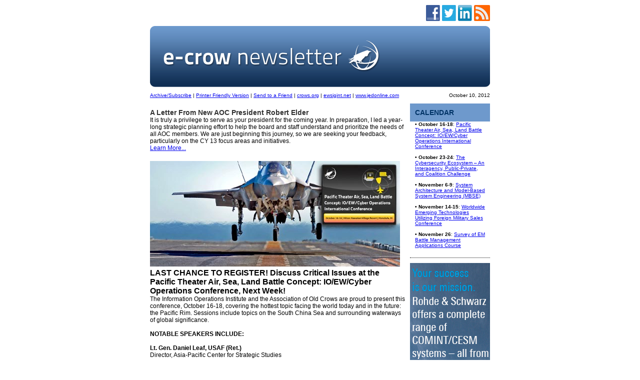

--- FILE ---
content_type: text/html
request_url: https://www.ecrow.org/newsletter-v6.asp?issueID=26518
body_size: 11447
content:

<!DOCTYPE html PUBLIC "-//W3C//DTD XHTML 1.0 Transitional//EN" "http://www.w3.org/TR/xhtml1/DTD/xhtml1-transitional.dtd">
<html xmlns="http://www.w3.org/1999/xhtml">
<head>
<meta http-equiv="Content-Type" content="text/html; charset=utf-8" />
<title>eCrow</title>
<style>#footer a{color:#FFFF00;}</style>
</head>

<body style="font-family:Arial, Helvetica, sans-serif; font-size:12px;">

<div style="text-align:center; margin-bottom:10px;"></div>
<table width="680" border="0" align="center" cellpadding="0" cellspacing="0" style="font-family:Arial, Helvetica, sans-serif; font-size:12px;">
  <tr>
    <td align="right"><div style="margin-bottom:10px;">
      <a href="http://www.facebook.com/pages/The-Association-of-Old-Crows/108812005833804"><img src="http://www.ecrow.org/images/facebook64.png" alt="Facebook" width="32" height="32" border="0" /></a><a href="http://twitter.com/aocrows"><img src="http://www.ecrow.org/images/twitter64.png" alt="Twitter" width="32" height="32" border="0" /></a><a href="http://www.linkedin.com/groups?gid=47520&amp;trk=myg_ugrp_ovr"><img src="http://www.ecrow.org/images/Linkedin64.png" alt="LinkIn" width="32" height="32" border="0" /></a><a href="http://www.ecrow.org/rss2.asp"><img src="http://www.ecrow.org/images/rss64.png" alt="RSS" width="32" height="32" border="0" /></a>
</div></td>
  </tr>
  <tr>
    <td><img src="http://www.ecrow.org/images/header@2x.png" alt="e-Crow" width="680" height="122" /></td>
  </tr>
  <tr>
    <td><table width="100%" border="0" cellspacing="0" cellpadding="0" style="font-family:Arial, Helvetica, sans-serif; font-size:10px;">
      <tr>
        <td valign="top">&nbsp;</td>
        <td align="right" valign="top">&nbsp;</td>
      </tr>
      <tr>
        <td valign="top"><a href="http://www.ecrow.org/newsletterArchive.asp">Archive/Subscribe</a>  |  <a href="http://www.ecrow.org/printerFriendly-v6.asp?issueID=26518">Printer Friendly Version</a>  |  <a href="mailto:?subject=AOC eCrow Newsletter&amp;body=http%3A%2F%2Fwww%2Eecrow%2Eorg%2Fnewsletter%2Dv6%2Easp%3FissueID%3D26518">Send to a Friend</a>  |    <a href="http://crows.org">crows.org</a>  |  <a href="http://www.ewsigint.net/">ewsigint.net</a>  |  <a href="http://www.jedonline.com/">www.jedonline.com</a></td>
        <td align="right" valign="top">October 10, 2012
</td>
      </tr>
      <tr>
        <td valign="top">&nbsp;</td>
        <td align="right" valign="top">&nbsp;</td>
      </tr>
    </table></td>
  </tr>
  <tr>
    <td><table width="680" border="0" cellspacing="0" cellpadding="0" style="font-family:Arial, Helvetica, sans-serif; font-size:12px;">
      <tr>
        <td width="510" valign="top"><div style="position:relative; clear:both; margin:10px 0px 10px 0px; padding:0px 0px 0px 0px; border-top:0px none #FFFFFF; border-right:0px none #FFFFFF; border-bottom:0px none #FFFFFF; border-left:0px none #FFFFFF; ">
<div style="position:relative; clear:both; font-size:14px; font-weight:bold; color:#999999; background-color:#FFFFFF; text-transform:uppercase; margin:0px 0px 0px 0px; padding:0px 0px 0px 0px; border-top:0px none #FFFFFF; border-right:0px none #FFFFFF; border-bottom:0px none #FFFFFF; border-left:0px none #FFFFFF; "></div>
<div style="##ARTICLECONTAINERSTYLE##">
<table cellpadding="0" cellspacing="0" border="0" style="font-family:Arial, Helvetica, sans-serif; font-size:12px; clear:both; margin-bottom:5px;" width="510">
<tr>
<td><a name="aid193015"></a>
<div align="center"><a href="https://www.ecrow.org/articles/index-v7.asp?aid=193015&issueID=26518"></a></div>
<div style="position:relative; clear:both; font-size:14px; font-weight:bold; color:#333333; background-color:#FFFFFF; text-transform:none; margin:0px 0px 0px 0px; padding:0px 0px 0px 0px; border-top:0px none #FFFFFF; border-right:0px none #FFFFFF; border-bottom:0px none #FFFFFF; border-left:0px none #FFFFFF; "><a href="https://www.ecrow.org/articles/index-v7.asp?aid=193015&issueID=26518" style="color:#333333; text-decoration:none;">A Letter From New AOC President Robert Elder</a> </div></td></tr>
<tr><td>
<div style="position:relative;  font-size:px; font-weight:; color:#; background-color:#; text-transform:; margin:px px px px; padding:px px px px; border-top:px  #; border-right:px  #; border-bottom:px  #; border-left:px  #; ">It is truly a privilege to serve as your president for the coming year. In preparation, I led a year-long strategic planning effort to help the board and staff understand and prioritize the needs of all AOC members. We are just beginning this journey, so we are seeking your feedback, particularly on the CY 13 focus areas and initiatives. 
<br /><a href="https://www.ecrow.org/articles/index-v7.asp?aid=193015&issueID=26518">Learn More...</a></div>
<div style="clear:both;">&nbsp;</div>
</td></tr>
</table>
</div><div style="##ARTICLECONTAINERSTYLE##">
<table cellpadding="0" cellspacing="0" border="0" style="font-family:Arial, Helvetica, sans-serif; font-size:12px; clear:both; margin-bottom:5px;" width="510">
<tr>
<td><a name="aid192918"></a>
<div align="center"><a href="https://www.ecrow.org/articles/index-v7.asp?aid=192918&issueID=26518"></a></div>
<div style="position:relative; clear:both; font-size:14px; font-weight:bold; color:#333333; background-color:#FFFFFF; text-transform:none; margin:0px 0px 0px 0px; padding:0px 0px 0px 0px; border-top:0px none #FFFFFF; border-right:0px none #FFFFFF; border-bottom:0px none #FFFFFF; border-left:0px none #FFFFFF; "><a href="https://www.ecrow.org/articles/index-v7.asp?aid=192918&issueID=26518" style="color:#333333; text-decoration:none;"></a> </div></td></tr>
<tr><td>
<div style="position:relative;  font-size:px; font-weight:; color:#; background-color:#; text-transform:; margin:px px px px; padding:px px px px; border-top:px  #; border-right:px  #; border-bottom:px  #; border-left:px  #; ">



































<div><img border="0px" align="middle" style="margin-bottom: 4px;" alt="" src="http://www.ecrow.org/assets/pacom_thumb.jpg" /></div><span style="font-weight: bold; font-size: 12pt;">LAST CHANCE TO REGISTER! Discuss Critical Issues at the Pacific Theater Air, Sea, Land Battle Concept: IO/EW/Cyber Operations Conference, Next Week!</span><br />





































The Information Operations Institute and the Association of Old Crows are proud to present this conference, October 16-18, covering the hottest topic facing the world today and in the future: the Pacific Rim. Sessions include topics on the South China Sea and surrounding waterways of global significance. <br />























<br />























<span style="font-weight: bold;">NOTABLE SPEAKERS INCLUDE:</span><br />
























<span style="font-size: 12pt;"><span style="font-size: 10pt;"><span style="font-weight: bold; font-size: 10pt;"></span></span><span style="font-weight: bold;"></span></span><br />























<span style="font-weight: bold;"></span><span style="font-weight: bold;">Lt. Gen. Daniel Leaf, USAF (Ret.)</span><br />













Director, Asia-Pacific Center for Strategic Studies <br />





<br />





<span style="font-weight: bold;">Lt. Gen. Terry G. Robling, USMC (Invited)</span><br />





Commander, U.S. Marine Corps Forces Pacific <br />





<br />





<span style="font-weight: bold;">Lt. Gen. Robert Elder Jr., USAF (Ret.) </span><br />





Research Professor, George Mason University, AOC President-Elect<br />





<br />





<span style="font-weight: bold;">Mr. Robert Giesler</span><br />





Special Advisor, Asymmetric Operations, Johns Hopkins University Applied Physics Laboratory <br />













<br />













<a href="http://www.crows.org/images/PACOM%20Agenda%209.19.pdf" target="_blank"><span style="font-weight: bold;">Click here to see the current agenda</span><br />
	
	
	
	
	
	
	
	
	
	
	
	
	
	
	
	
	
	
	
	
	
	
	
	</a>
<br />













This international conference brings experts from the U.S., Japan, Korea and other countries to discuss the issues affecting this area, new concepts of operations (air, sea, land battle concept), with a concentration on programming and budget areas. The South China Sea is an area of primary concern for many nations and it is critical that all nations come together to build viable joint concepts and ensure the programming funding is in place to bring the concepts to fruition. <br />





































<a href="http://www.crows.org/details/185-pacific-theater-hawaii.html" target="_blank">Register Now</a><br />















<br />
















<hr />
















 
</div>
<div style="clear:both;">&nbsp;</div>
</td></tr>
</table>
</div><div style="##ARTICLECONTAINERSTYLE##">
<table cellpadding="0" cellspacing="0" border="0" style="font-family:Arial, Helvetica, sans-serif; font-size:12px; clear:both; margin-bottom:5px;" width="510">
<tr>
<td><a name="aid192919"></a>
<div align="center"><a href="https://www.ecrow.org/articles/index-v7.asp?aid=192919&issueID=26518"></a></div>
<div style="position:relative; clear:both; font-size:14px; font-weight:bold; color:#333333; background-color:#FFFFFF; text-transform:none; margin:0px 0px 0px 0px; padding:0px 0px 0px 0px; border-top:0px none #FFFFFF; border-right:0px none #FFFFFF; border-bottom:0px none #FFFFFF; border-left:0px none #FFFFFF; "><a href="https://www.ecrow.org/articles/index-v7.asp?aid=192919&issueID=26518" style="color:#333333; text-decoration:none;"></a> </div></td></tr>
<tr><td>
<div style="position:relative;  font-size:px; font-weight:; color:#; background-color:#; text-transform:; margin:px px px px; padding:px px px px; border-top:px  #; border-right:px  #; border-bottom:px  #; border-left:px  #; "><span style="font-size: 12pt; font-weight: bold;"><img border="0px" align="middle" src="http://www.ecrow.org/assets/cybersecuritybanner.jpg" alt="" style="margin-bottom: 4px;" /><br />
	
	
	
	
	
	
	APPLICATION DEADLINE FRIDAY: The Cyber Security Ecosystem – An Interagency, Public-Private, and Coalition Challenge</span><br />






Dealing with the sophisticated threats facing our networks requires a seamless interaction between domains and public-private sectors and among Coalition Partners. This conference will examine in a classified environment the current state of those seams and the challenges ahead. <br />

<br />

This jointly supported conference between the Association of Old 
Crows Information Operations Institute (AOC IOI), Northrop Grumman and 
other U.S. Defense Industry Partners will include representatives from <span style="font-weight: bold;">U.S. Cyber Command, Department of Homeland Security </span>and the<span style="font-weight: bold;"> FBI </span>in an <span style="font-weight: bold;">interactive tabletop exercise</span>. Principal participants will act as 
players in this exercise, built from PACOM discussions held the week prior around 
A2AD and Air Sea Battle Concept development and the impact to coalition 
operations and cyber national security<br />

&nbsp;<br />


<span style="font-weight: bold;">You must apply to attend this event. Applications are due Friday, October 12, so don't delay!</span><br />






<a target="_blank" href="http://www.crows.org/details/210-cybersecurity-ecosystem.html">Learn How to Attend</a><br />






<br />






<hr />






 
</div>
<div style="clear:both;">&nbsp;</div>
</td></tr>
</table>
</div><div style="##ARTICLECONTAINERSTYLE##">
<table cellpadding="0" cellspacing="0" border="0" style="font-family:Arial, Helvetica, sans-serif; font-size:12px; clear:both; margin-bottom:5px;" width="510">
<tr>
<td><a name="aid192920"></a>
<div align="center"><a href="https://www.ecrow.org/articles/index-v7.asp?aid=192920&issueID=26518"></a></div>
<div style="position:relative; clear:both; font-size:14px; font-weight:bold; color:#333333; background-color:#FFFFFF; text-transform:none; margin:0px 0px 0px 0px; padding:0px 0px 0px 0px; border-top:0px none #FFFFFF; border-right:0px none #FFFFFF; border-bottom:0px none #FFFFFF; border-left:0px none #FFFFFF; "><a href="https://www.ecrow.org/articles/index-v7.asp?aid=192920&issueID=26518" style="color:#333333; text-decoration:none;"></a> </div></td></tr>
<tr><td>
<div style="position:relative;  font-size:px; font-weight:; color:#; background-color:#; text-transform:; margin:px px px px; padding:px px px px; border-top:px  #; border-right:px  #; border-bottom:px  #; border-left:px  #; "> 


















<div><img border="0px" align="middle" style="margin-bottom: 4px;" alt="" src="http://www.ecrow.org/assets/courses_thumb2.jpg" /><span style="font-weight: bold; font-size: 12pt;"><br />
		
		
		
		
		
		
		
		FALL BACK INTO LEARNING with Convenience AOC Courses!<br />
		
		
		
		
		
		
		
		
		
		
		
		
		
		
		
		
		
		
		</span></div><span style="font-weight: bold;"></span><span style="font-weight: bold;"></span><span style="font-weight: bold;"></span><span style="font-weight: bold;"></span><span style="font-weight: bold;"></span><span style="font-weight: bold;"></span><span style="text-decoration: underline;"></span><span style="font-weight: bold;"></span><span style="font-weight: bold;"></span>Get on track for fall education with convenient courses form the AOC, many located in the D.C. area or with AOC Conferences.<br />

































<br />





<span style="font-weight: bold;">November 6-9: System Architecture and Model-Based System Engineering (MBSE) <br />
	
	
	
	
	
	</span>Alexandria, VA<br />





<a href="http://www.crows.org/details/200-system-architecture-and-model-based-system-engineering-mbse.html" target="_blank">Course Details</a><br />





<span style="font-weight: bold;"><br />
	
	
	
	
	
	November 26: Survey of EM Battle Management Applications Course <br />
	
	
	
	
	
	</span>Fort Walton Beach, FL<br />





<a href="http://www.crows.org/details/181-survey-of-electromagnetic-battle-control-applications.html" target="_blank">Course Details</a><br />





<br />





<span style="font-weight: bold;">December 4-7: Essentials of 21st Century Electronic Warfare Course <br />
	
	
	
	
	
	</span>Alexandria, VA<br />





<a href="http://www.crows.org/details/199-essentials-of-21st-century-electronic-warfare-course.html" target="_blank">Course Details</a><br />





<br />






	
	
	
	
	





<div><hr />
	
	
	
	
	
	
	
	
	
	
	</div>    
</div>
<div style="clear:both;">&nbsp;</div>
</td></tr>
</table>
</div><div style="##ARTICLECONTAINERSTYLE##">
<table cellpadding="0" cellspacing="0" border="0" style="font-family:Arial, Helvetica, sans-serif; font-size:12px; clear:both; margin-bottom:5px;" width="510">
<tr>
<td><a name="aid192921"></a>
<div align="center"><a href="https://www.ecrow.org/articles/index-v7.asp?aid=192921&issueID=26518"></a></div>
<div style="position:relative; clear:both; font-size:14px; font-weight:bold; color:#333333; background-color:#FFFFFF; text-transform:none; margin:0px 0px 0px 0px; padding:0px 0px 0px 0px; border-top:0px none #FFFFFF; border-right:0px none #FFFFFF; border-bottom:0px none #FFFFFF; border-left:0px none #FFFFFF; "><a href="https://www.ecrow.org/articles/index-v7.asp?aid=192921&issueID=26518" style="color:#333333; text-decoration:none;"></a> </div></td></tr>
<tr><td>
<div style="position:relative;  font-size:px; font-weight:; color:#; background-color:#; text-transform:; margin:px px px px; padding:px px px px; border-top:px  #; border-right:px  #; border-bottom:px  #; border-left:px  #; "><span style="font-weight: bold;"><span style="font-size: 12pt;"><img border="0px" align="middle" style="margin-bottom: 4px;" alt="" src="http://www.ecrow.org/assets/fmsbanner2.jpg" /><br />
		
		
		
		
		
		
		
		
		
		
		REGISTER NOW: Worldwide Emerging Technologies Utilizing Foreign Military Sales, November 14-15 in Alexandria, VA</span><br />
	
	
	
	
	
	
	
	
	
	
	</span><span style="font-size: 10pt;">Take advantage of this strategic event in the D.C. area and gain valuable insights into the technologies emerging on the worldwide stage and how best to position your business to take advantage of opportunities available through the Foreign Military Sales (FMS) process.<br />
	
	
	
	
	
	
	
	
	
	
	<a target="_blank" href="http://www.crows.org/details/211-fms.html">Learn More</a><br />
	
	
	
	
	
	
	
	
	
	<br />
	
	
	
	
	</span><hr />









<span style="font-size: 10pt;"></span> 
</div>
<div style="clear:both;">&nbsp;</div>
</td></tr>
</table>
</div><div style="##ARTICLECONTAINERSTYLE##">
<table cellpadding="0" cellspacing="0" border="0" style="font-family:Arial, Helvetica, sans-serif; font-size:12px; clear:both; margin-bottom:5px;" width="510">
<tr>
<td><a name="aid192922"></a>
<div align="center"><a href="https://www.ecrow.org/articles/index-v7.asp?aid=192922&issueID=26518"></a></div>
<div style="position:relative; clear:both; font-size:14px; font-weight:bold; color:#333333; background-color:#FFFFFF; text-transform:none; margin:0px 0px 0px 0px; padding:0px 0px 0px 0px; border-top:0px none #FFFFFF; border-right:0px none #FFFFFF; border-bottom:0px none #FFFFFF; border-left:0px none #FFFFFF; "><a href="https://www.ecrow.org/articles/index-v7.asp?aid=192922&issueID=26518" style="color:#333333; text-decoration:none;"></a> </div></td></tr>
<tr><td>
<div style="position:relative;  font-size:px; font-weight:; color:#; background-color:#; text-transform:; margin:px px px px; padding:px px px px; border-top:px  #; border-right:px  #; border-bottom:px  #; border-left:px  #; "><img border="0" align="middle" src="http://www.ecrow.org/assets/stembanner2.jpg" alt="" style="margin-bottom: 4px;" /><br />





















<div><span style="font-weight: bold; font-size: 12pt;">EDUCATING THE SPECTRUM WARRIOR: Make Plan Now to Attend the Harnessing STEM &amp; Spectrum Management Conference this November in Florida!</span></div>














<div>This inaugural conference addresses key Special Operations concerns about tomorrow’s EMS battlespace, specifically the programming, planning and execution of operational Special Operations Forces within the EMS across all domains. This highly charged aspect of the conference will have presentations from SOF senior leaders, operators and programmers. Declining SOF budgets make it imperative that government, industry and academia come together to demonstrate innovation in speedy acquisition and development of critical EMS enabling capabilities.</div>














<div><a target="_blank" href="http://www.crows.org/details/176-stem-ft-walton.html">Find Out More</a><br />
	
	
	
	
	
	
	<br />
	
	
	
	
	
	
	<hr />
	
	
	
	
	
	
	</div>  
</div>
<div style="clear:both;">&nbsp;</div>
</td></tr>
</table>
</div><div style="##ARTICLECONTAINERSTYLE##">
<table cellpadding="0" cellspacing="0" border="0" style="font-family:Arial, Helvetica, sans-serif; font-size:12px; clear:both; margin-bottom:5px;" width="510">
<tr>
<td><a name="aid192923"></a>
<div align="center"><a href="https://www.ecrow.org/articles/index-v7.asp?aid=192923&issueID=26518"></a></div>
<div style="position:relative; clear:both; font-size:14px; font-weight:bold; color:#333333; background-color:#FFFFFF; text-transform:none; margin:0px 0px 0px 0px; padding:0px 0px 0px 0px; border-top:0px none #FFFFFF; border-right:0px none #FFFFFF; border-bottom:0px none #FFFFFF; border-left:0px none #FFFFFF; "><a href="https://www.ecrow.org/articles/index-v7.asp?aid=192923&issueID=26518" style="color:#333333; text-decoration:none;"></a> </div></td></tr>
<tr><td>
<div style="position:relative;  font-size:px; font-weight:; color:#; background-color:#; text-transform:; margin:px px px px; padding:px px px px; border-top:px  #; border-right:px  #; border-bottom:px  #; border-left:px  #; ">










<div align="left"><img border="0px" align="middle" style="margin-bottom: 4px;" alt="" src="http://www.ecrow.org/assets/ewasia2.jpg" /><br />
	
	
	
	
	
	
	
	
	
	
	</div><span style="font-size: 12pt; font-weight: bold;">NEXT MONTH IN KUALA LUMPUR: The Future of Electronic Warfare in the ASEAN and Pacific Regions</span><br />










EW Asia 2012 will build on the success of last year's inaugural event when more than 300 attendees and 20 leading exhibitors met in Singapore. On November 27-28 in Kuala Lumpur, Malaysia, government, military commanders, military operators, politicians, scientists, academics and the industry will come together to discuss the latest developments in EW and related EM capabilities, such as ISTAR, communications and SIGINT across all war-fighting domains. EW Asia 2012 will also provide the opportunity for international industry to explore the possibilities in the rapidly expanding markets in the ASEAN region. <br />










<br />










This year’s event will feature conference sessions over two days (November 27-28), social and networking events and a dedicated exhibition area. The AOC welcomes the opportunity to work with a new logistics partner, Tangent Link, which has considerable expertise in the region and in EW and related events.<br />










<a href="http://www.crows.org/details/208-ew-asia-2012.html" target="_blank">Learn More...<br />
	
	
	
	
	
	
	
	
	
	
	</a><br />








<hr />








 
</div>
<div style="clear:both;">&nbsp;</div>
</td></tr>
</table>
</div><div style="##ARTICLECONTAINERSTYLE##">
<table cellpadding="0" cellspacing="0" border="0" style="font-family:Arial, Helvetica, sans-serif; font-size:12px; clear:both; margin-bottom:5px;" width="510">
<tr>
<td><a name="aid192924"></a>
<div align="center"><a href="https://www.ecrow.org/articles/index-v7.asp?aid=192924&issueID=26518"></a></div>
<div style="position:relative; clear:both; font-size:14px; font-weight:bold; color:#333333; background-color:#FFFFFF; text-transform:none; margin:0px 0px 0px 0px; padding:0px 0px 0px 0px; border-top:0px none #FFFFFF; border-right:0px none #FFFFFF; border-bottom:0px none #FFFFFF; border-left:0px none #FFFFFF; "><a href="https://www.ecrow.org/articles/index-v7.asp?aid=192924&issueID=26518" style="color:#333333; text-decoration:none;"></a> </div></td></tr>
<tr><td>
<div style="position:relative;  font-size:px; font-weight:; color:#; background-color:#; text-transform:; margin:px px px px; padding:px px px px; border-top:px  #; border-right:px  #; border-bottom:px  #; border-left:px  #; "><span style="font-size: 12pt; font-weight: bold;"><img border="0px" align="middle" src="http://www.ecrow.org/assets/rpaconf.jpg" alt="" style="margin-bottom: 4px;" /><br />
	
	
	
	
	
	
	
	
	DISCUSS VITAL UNMANNED SYSTEMS: 2012 UAS/RPA Payloads/Requirements/ Operations Conference, December 4-6 at Nellis AFB!</span><br />








This conference will explore current payloads and operations in ongoing day-to-day operations. We will discuss and identify short-term and long-term program requirements, identify capability gaps and help develop courses of action to address them.<br />








<br />








Today, it is more important than ever to bring military, government, industry, academia and research labs together to ensure our military men and women have the tools and knowledge needed to be successful in tomorrow's battlespace. Both state-supported and non-state-supported adversaries' acquisition timeline is many times inside of the U.S. and our Allies timeline due to them using OTS equipment and utilizing the fast pace of technologies to improvise these products for use in the battlespace. <br />








<br />








It is imperative for us to continue to identify current and future capabilities and gaps to develop courses of action utilizing each organizations' knowledge, technology, R&amp;D and manpower.<br />








<a href="http://www.crows.org/details/201-payloads.html">See the Current Agenda</a><br />








<br />








<hr />








 
</div>
<div style="clear:both;">&nbsp;</div>
</td></tr>
</table>
</div><div style="##ARTICLECONTAINERSTYLE##">
<table cellpadding="0" cellspacing="0" border="0" style="font-family:Arial, Helvetica, sans-serif; font-size:12px; clear:both; margin-bottom:5px;" width="510">
<tr>
<td><a name="aid192925"></a>
<div align="center"><a href="https://www.ecrow.org/articles/index-v7.asp?aid=192925&issueID=26518"></a></div>
<div style="position:relative; clear:both; font-size:14px; font-weight:bold; color:#333333; background-color:#FFFFFF; text-transform:none; margin:0px 0px 0px 0px; padding:0px 0px 0px 0px; border-top:0px none #FFFFFF; border-right:0px none #FFFFFF; border-bottom:0px none #FFFFFF; border-left:0px none #FFFFFF; "><a href="https://www.ecrow.org/articles/index-v7.asp?aid=192925&issueID=26518" style="color:#333333; text-decoration:none;"></a> </div></td></tr>
<tr><td>
<div style="position:relative;  font-size:px; font-weight:; color:#; background-color:#; text-transform:; margin:px px px px; padding:px px px px; border-top:px  #; border-right:px  #; border-bottom:px  #; border-left:px  #; ">









<div align="center">
	
	
	
	
	
	<div align="left"><span style="font-size: 12pt; font-weight: bold;"><img border="0px" align="middle" style="margin-bottom: 4px;" alt="" src="http://www.ecrow.org/assets/landew2.jpg" /></span><br />
		
		
		
		
		
		<span style="font-size: 12pt; font-weight: bold;">
		
		
		
		</span></div>
	
	
	
	
	
	
	
	
	
	<div align="left"><span style="font-size: 12pt; font-weight: bold;"></span><span style="font-size: 12pt; font-weight: bold;">SHAPE THE BATTLEFIELD: Attend the AOC Land EW Conference, December 11-13 in Quantico, VA</span><br />
		
		
		
		
		
		
		
		
		
		</div></div>

Within many military circles, it is becoming more and more evident that the electromagnetic spectrum and its manipulation, with a variety of tool sets, will dictate the actions of commanders in the 21st century. Whether monitoring a ground radar or leading from an operations center, the increased attention revolving around cyberspace and activities associated with the information environment are warranted given their ability to manipulate a commander’s perception of the battlefield. From an EMS perspective, the challenge is twofold: identifying the right technologies and then institutionalizing their use. Effective manipulation of the EMS requires that members clearly understand their roles and responsibilities so as to ensure spectrum activities support commander’s intent. <br />











<span style="font-weight: bold;"><br />
	
	
	
	
	
	
	
	
	
	
	
	The AOC Land EW Conference provides focus on technological and organizational efforts, from land component perspective toward meeting these ends. Sessions and demonstrations provide evidence of how the U.S. and Allied services are implementing technology and changing organizational paradigms in order to manipulate the EMS environment.</span><br />











<a target="_blank" href="http://www.crows.org/details/206-landew.html">Learn More...</a><br />







<br />







<hr />







 
</div>
<div style="clear:both;">&nbsp;</div>
</td></tr>
</table>
</div>
</div>
<div style="position:relative; clear:both; margin:10px 0px 10px 0px; padding:0px 0px 0px 0px; border-top:0px none #FFFFFF; border-right:0px none #FFFFFF; border-bottom:0px none #FFFFFF; border-left:0px none #FFFFFF; ">
<div style="position:relative; clear:both; font-size:14px; font-weight:bold; color:#999999; background-color:#FFFFFF; text-transform:uppercase; margin:0px 0px 0px 0px; padding:0px 0px 0px 0px; border-top:0px none #FFFFFF; border-right:0px none #FFFFFF; border-bottom:0px none #FFFFFF; border-left:0px none #FFFFFF; "></div>
<div style="##ARTICLECONTAINERSTYLE##">
<table cellpadding="0" cellspacing="0" border="0" style="font-family:Arial, Helvetica, sans-serif; font-size:12px; clear:both; margin-bottom:5px;" width="510">
<tr>
<td><a name="aid193010"></a>
<div align="center"><a href="http://www.defpro.com/news/details/40052/?SID=322cd364489dbd941b65d707ec1fef77"></a></div>
<div style="position:relative; clear:both; font-size:18px; font-weight:bold; color:#333333; background-color:#FFFFFF; text-transform:none; margin:0px 0px 0px 0px; padding:0px 0px 0px 0px; border-top:0px none #FFFFFF; border-right:0px none #FFFFFF; border-bottom:0px none #FFFFFF; border-left:0px none #FFFFFF; "><a href="http://www.defpro.com/news/details/40052/?SID=322cd364489dbd941b65d707ec1fef77" style="color:#333333; text-decoration:none;">CONVENTION NEWS: Spectrum Warriors Descend Upon Phoenix </a> </div></td></tr>
<tr><td>
<div style="position:relative;  font-size:px; font-weight:; color:#; background-color:#; text-transform:; margin:px px px px; padding:px px px px; border-top:px  #; border-right:px  #; border-bottom:px  #; border-left:px  #; ">The Association of Old Crows (AOC) wrapped up its 49th Annual AOC International Symposium and Convention. Themed "Arming the Spectrum Warrior," the event took place September 23-26 at the Phoenix Convention Center in Phoenix, AZ. Among the attendees were military personnel from each branch of the U.S. Armed Forces, DoD and numerous industry partners. Nearly every rank and manner of uniformed personnel were in attendance. Attendees and exhibitors from 27 nations traveled around the globe to take part in this essential forum. <i>(defpro)</i> 
<br /><a href="http://www.defpro.com/news/details/40052/?SID=322cd364489dbd941b65d707ec1fef77">Learn More...</a></div>
<div style="clear:both;">&nbsp;</div>
</td></tr>
</table>
</div><div style="##ARTICLECONTAINERSTYLE##">
<table cellpadding="0" cellspacing="0" border="0" style="font-family:Arial, Helvetica, sans-serif; font-size:12px; clear:both; margin-bottom:5px;" width="510">
<tr>
<td><a name="aid192926"></a>
<div align="center"><a href="https://www.ecrow.org/articles/index-v7.asp?aid=192926&issueID=26518"></a></div>
<div style="position:relative; clear:both; font-size:18px; font-weight:bold; color:#333333; background-color:#FFFFFF; text-transform:none; margin:0px 0px 0px 0px; padding:0px 0px 0px 0px; border-top:0px none #FFFFFF; border-right:0px none #FFFFFF; border-bottom:0px none #FFFFFF; border-left:0px none #FFFFFF; "><a href="https://www.ecrow.org/articles/index-v7.asp?aid=192926&issueID=26518" style="color:#333333; text-decoration:none;"></a> </div></td></tr>
<tr><td>
<div style="position:relative;  font-size:px; font-weight:; color:#; background-color:#; text-transform:; margin:px px px px; padding:px px px px; border-top:px  #; border-right:px  #; border-bottom:px  #; border-left:px  #; "><hr />




 
</div>
<div style="clear:both;">&nbsp;</div>
</td></tr>
</table>
</div><div style="##ARTICLECONTAINERSTYLE##">
<table cellpadding="0" cellspacing="0" border="0" style="font-family:Arial, Helvetica, sans-serif; font-size:12px; clear:both; margin-bottom:5px;" width="510">
<tr>
<td><a name="aid193005"></a>
<div align="center"><a href="http://www.dvidshub.net/news/95659/vmaq-2-marines-return-afghanistan#.UHLdwFFP-cw"></a></div>
<div style="position:relative; clear:both; font-size:18px; font-weight:bold; color:#333333; background-color:#FFFFFF; text-transform:none; margin:0px 0px 0px 0px; padding:0px 0px 0px 0px; border-top:0px none #FFFFFF; border-right:0px none #FFFFFF; border-bottom:0px none #FFFFFF; border-left:0px none #FFFFFF; "><a href="http://www.dvidshub.net/news/95659/vmaq-2-marines-return-afghanistan#.UHLdwFFP-cw" style="color:#333333; text-decoration:none;">INDUSTRY NEWS: VMAQ-2 Marines Return from Afghanistan</a> </div></td></tr>
<tr><td>
<div style="position:relative;  font-size:px; font-weight:; color:#; background-color:#; text-transform:; margin:px px px px; padding:px px px px; border-top:px  #; border-right:px  #; border-bottom:px  #; border-left:px  #; ">Pouring rain, gusting winds and thick clouds blocking the sun made for a miserable looking day on Cherry Point. Despite the harsh weather, spirits were high and it seemed as if the sun was shining down on the family members of Marine Tactical Electronic Warfare Squadron 2 as they waited in the squadron's hangar for their loved ones to return from Afghanistan. <i>(DVIDS)</i> 
<br /><a href="http://www.dvidshub.net/news/95659/vmaq-2-marines-return-afghanistan#.UHLdwFFP-cw">Learn More...</a></div>
<div style="clear:both;">&nbsp;</div>
</td></tr>
</table>
</div><div style="##ARTICLECONTAINERSTYLE##">
<table cellpadding="0" cellspacing="0" border="0" style="font-family:Arial, Helvetica, sans-serif; font-size:12px; clear:both; margin-bottom:5px;" width="510">
<tr>
<td><a name="aid193245"></a>
<div align="center"><a href="http://dealbook.nytimes.com/2012/10/10/eads-and-bae-systems-abandon-merger-talks/?hp"></a></div>
<div style="position:relative; clear:both; font-size:18px; font-weight:bold; color:#333333; background-color:#FFFFFF; text-transform:none; margin:0px 0px 0px 0px; padding:0px 0px 0px 0px; border-top:0px none #FFFFFF; border-right:0px none #FFFFFF; border-bottom:0px none #FFFFFF; border-left:0px none #FFFFFF; "><a href="http://dealbook.nytimes.com/2012/10/10/eads-and-bae-systems-abandon-merger-talks/?hp" style="color:#333333; text-decoration:none;">INDUSTRY NEWS: BAE Systems and EADS Abandon Merger Talks</a> </div></td></tr>
<tr><td>
<div style="position:relative;  font-size:px; font-weight:; color:#; background-color:#; text-transform:; margin:px px px px; padding:px px px px; border-top:px  #; border-right:px  #; border-bottom:px  #; border-left:px  #; ">The aerospace giants EADS and BAE Systems ended mergers talks on Wednesday after political haggling between European governments scuppered the deal. The announcement came hours before a deadline set by the British authorities to decide whether to proceed with a deal. <i>(The New York Times)</i> 
<br /><a href="http://dealbook.nytimes.com/2012/10/10/eads-and-bae-systems-abandon-merger-talks/?hp">Learn More...</a></div>
<div style="clear:both;">&nbsp;</div>
</td></tr>
</table>
</div><div style="##ARTICLECONTAINERSTYLE##">
<table cellpadding="0" cellspacing="0" border="0" style="font-family:Arial, Helvetica, sans-serif; font-size:12px; clear:both; margin-bottom:5px;" width="510">
<tr>
<td><a name="aid192927"></a>
<div align="center"><a href="https://www.ecrow.org/articles/index-v7.asp?aid=192927&issueID=26518"></a></div>
<div style="position:relative; clear:both; font-size:18px; font-weight:bold; color:#333333; background-color:#FFFFFF; text-transform:none; margin:0px 0px 0px 0px; padding:0px 0px 0px 0px; border-top:0px none #FFFFFF; border-right:0px none #FFFFFF; border-bottom:0px none #FFFFFF; border-left:0px none #FFFFFF; "><a href="https://www.ecrow.org/articles/index-v7.asp?aid=192927&issueID=26518" style="color:#333333; text-decoration:none;"></a> </div></td></tr>
<tr><td>
<div style="position:relative;  font-size:px; font-weight:; color:#; background-color:#; text-transform:; margin:px px px px; padding:px px px px; border-top:px  #; border-right:px  #; border-bottom:px  #; border-left:px  #; "><hr />




 
</div>
<div style="clear:both;">&nbsp;</div>
</td></tr>
</table>
</div><div style="##ARTICLECONTAINERSTYLE##">
<table cellpadding="0" cellspacing="0" border="0" style="font-family:Arial, Helvetica, sans-serif; font-size:12px; clear:both; margin-bottom:5px;" width="510">
<tr>
<td><a name="aid193007"></a>
<div align="center"><a href="http://www.militaryaerospace.com/news/2012/10/07/commander-new-home-made-radar-system-uses-all-frequencies.html"></a></div>
<div style="position:relative; clear:both; font-size:18px; font-weight:bold; color:#333333; background-color:#FFFFFF; text-transform:none; margin:0px 0px 0px 0px; padding:0px 0px 0px 0px; border-top:0px none #FFFFFF; border-right:0px none #FFFFFF; border-bottom:0px none #FFFFFF; border-left:0px none #FFFFFF; "><a href="http://www.militaryaerospace.com/news/2012/10/07/commander-new-home-made-radar-system-uses-all-frequencies.html" style="color:#333333; text-decoration:none;">INDUSTRY NEWS: Iran Claims New Home-Made Radar System Uses All Frequencies</a> </div></td></tr>
<tr><td>
<div style="position:relative;  font-size:px; font-weight:; color:#; background-color:#; text-transform:; margin:px px px px; padding:px px px px; border-top:px  #; border-right:px  #; border-bottom:px  #; border-left:px  #; ">The Iranian defense industries' new products will enable the country's air defense system to overcome the enemies during possible electronic warfare through using all frequencies, said Commander of Khatam ol-Anbia Air Defense Base Brigadier General Farzad Esmayeeli. <i>(Millitary & Aerospace Electronics)</i> 
<br /><a href="http://www.militaryaerospace.com/news/2012/10/07/commander-new-home-made-radar-system-uses-all-frequencies.html">Learn More...</a></div>
<div style="clear:both;">&nbsp;</div>
</td></tr>
</table>
</div><div style="##ARTICLECONTAINERSTYLE##">
<table cellpadding="0" cellspacing="0" border="0" style="font-family:Arial, Helvetica, sans-serif; font-size:12px; clear:both; margin-bottom:5px;" width="510">
<tr>
<td><a name="aid193009"></a>
<div align="center"><a href="http://www.datacenterknowledge.com/archives/2012/10/01/data-centers-the-front-line-in-information-warfare/"></a></div>
<div style="position:relative; clear:both; font-size:18px; font-weight:bold; color:#333333; background-color:#FFFFFF; text-transform:none; margin:0px 0px 0px 0px; padding:0px 0px 0px 0px; border-top:0px none #FFFFFF; border-right:0px none #FFFFFF; border-bottom:0px none #FFFFFF; border-left:0px none #FFFFFF; "><a href="http://www.datacenterknowledge.com/archives/2012/10/01/data-centers-the-front-line-in-information-warfare/" style="color:#333333; text-decoration:none;">INDUSTRY NEWS: Data Centers: The Front Line in Information Warfare</a> </div></td></tr>
<tr><td>
<div style="position:relative;  font-size:px; font-weight:; color:#; background-color:#; text-transform:; margin:px px px px; padding:px px px px; border-top:px  #; border-right:px  #; border-bottom:px  #; border-left:px  #; ">Corporate data centers are the front line in an escalating battle between electronic attackers and defenders, and must be vigilant about defending their perimeter, cybersecurity guru Winn Schwartau told industry managers in his keynote address this morning at the Data Center World Fall 2012 conference. That's especially true for leading cloud computing data centers, he said. <i>(Data Center Knowledge)</i> 
<br /><a href="http://www.datacenterknowledge.com/archives/2012/10/01/data-centers-the-front-line-in-information-warfare/">Learn More...</a></div>
<div style="clear:both;">&nbsp;</div>
</td></tr>
</table>
</div><div style="##ARTICLECONTAINERSTYLE##">
<table cellpadding="0" cellspacing="0" border="0" style="font-family:Arial, Helvetica, sans-serif; font-size:12px; clear:both; margin-bottom:5px;" width="510">
<tr>
<td><a name="aid192929"></a>
<div align="center"><a href="https://www.ecrow.org/articles/index-v7.asp?aid=192929&issueID=26518"></a></div>
<div style="position:relative; clear:both; font-size:18px; font-weight:bold; color:#333333; background-color:#FFFFFF; text-transform:none; margin:0px 0px 0px 0px; padding:0px 0px 0px 0px; border-top:0px none #FFFFFF; border-right:0px none #FFFFFF; border-bottom:0px none #FFFFFF; border-left:0px none #FFFFFF; "><a href="https://www.ecrow.org/articles/index-v7.asp?aid=192929&issueID=26518" style="color:#333333; text-decoration:none;"></a> </div></td></tr>
<tr><td>
<div style="position:relative;  font-size:px; font-weight:; color:#; background-color:#; text-transform:; margin:px px px px; padding:px px px px; border-top:px  #; border-right:px  #; border-bottom:px  #; border-left:px  #; "><hr />


 
</div>
<div style="clear:both;">&nbsp;</div>
</td></tr>
</table>
</div><div style="##ARTICLECONTAINERSTYLE##">
<table cellpadding="0" cellspacing="0" border="0" style="font-family:Arial, Helvetica, sans-serif; font-size:12px; clear:both; margin-bottom:5px;" width="510">
<tr>
<td><a name="aid193011"></a>
<div align="center"><a href="http://knowledge.wharton.upenn.edu/arabic/article.cfm?articleid=2874&language_id=1"></a></div>
<div style="position:relative; clear:both; font-size:18px; font-weight:bold; color:#333333; background-color:#FFFFFF; text-transform:none; margin:0px 0px 0px 0px; padding:0px 0px 0px 0px; border-top:0px none #FFFFFF; border-right:0px none #FFFFFF; border-bottom:0px none #FFFFFF; border-left:0px none #FFFFFF; "><a href="http://knowledge.wharton.upenn.edu/arabic/article.cfm?articleid=2874&language_id=1" style="color:#333333; text-decoration:none;">Widening Battle: Middle East Cyberattacks Target Oil Producers and U.S. Banks</a> </div></td></tr>
<tr><td>
<div style="position:relative;  font-size:px; font-weight:; color:#; background-color:#; text-transform:; margin:px px px px; padding:px px px px; border-top:px  #; border-right:px  #; border-bottom:px  #; border-left:px  #; ">Widening In the past two months, cyberattacks in the Middle East have broadened in scope and complexity. Reportedly done in revenge over politics, regional hackers infiltrated computer systems in the Arabian oil and gas industry, and then allegedly attacked major U.S. financial institutions. <i>(Knowledge@Wharton)</i> 
<br /><a href="http://knowledge.wharton.upenn.edu/arabic/article.cfm?articleid=2874&language_id=1">Learn More...</a></div>
<div style="clear:both;">&nbsp;</div>
</td></tr>
</table>
</div><div style="##ARTICLECONTAINERSTYLE##">
<table cellpadding="0" cellspacing="0" border="0" style="font-family:Arial, Helvetica, sans-serif; font-size:12px; clear:both; margin-bottom:5px;" width="510">
<tr>
<td><a name="aid193247"></a>
<div align="center"><a href="http://www.shephardmedia.com/news/uv-online/autonomous-aerial-refuelling-inches-closer/"></a></div>
<div style="position:relative; clear:both; font-size:18px; font-weight:bold; color:#333333; background-color:#FFFFFF; text-transform:none; margin:0px 0px 0px 0px; padding:0px 0px 0px 0px; border-top:0px none #FFFFFF; border-right:0px none #FFFFFF; border-bottom:0px none #FFFFFF; border-left:0px none #FFFFFF; "><a href="http://www.shephardmedia.com/news/uv-online/autonomous-aerial-refuelling-inches-closer/" style="color:#333333; text-decoration:none;">INDUSTRY NEWS: Autonomous Aerial Refueling for UAVs Inches Closer</a> </div></td></tr>
<tr><td>
<div style="position:relative;  font-size:px; font-weight:; color:#; background-color:#; text-transform:; margin:px px px px; padding:px px px px; border-top:px  #; border-right:px  #; border-bottom:px  #; border-left:px  #; ">Northrop Grumman has announced that it has recently completed a series of flight demonstrations with DARPA and NASA Dryden Flight Research Center, marking an important milestone in DARPA's Autonomous High-Altitude Refueling (AHR) programme. <i>(Shephard Media)</i> 
<br /><a href="http://www.shephardmedia.com/news/uv-online/autonomous-aerial-refuelling-inches-closer/">Learn More...</a></div>
<div style="clear:both;">&nbsp;</div>
</td></tr>
</table>
</div>
</div>
<div style="position:relative; clear:both; margin:10px 0px 10px 0px; padding:0px 0px 0px 0px; border-top:0px none #FFFFFF; border-right:0px none #FFFFFF; border-bottom:0px none #FFFFFF; border-left:0px none #FFFFFF; ">
<div style="position:relative; clear:both; font-size:14px; font-weight:bold; color:#999999; background-color:#FFFFFF; text-transform:uppercase; margin:0px 0px 0px 0px; padding:0px 0px 0px 0px; border-top:0px none #FFFFFF; border-right:0px none #FFFFFF; border-bottom:0px none #FFFFFF; border-left:0px none #FFFFFF; "></div>
<div style="##ARTICLECONTAINERSTYLE##">
<table cellpadding="0" cellspacing="0" border="0" style="font-family:Arial, Helvetica, sans-serif; font-size:12px; clear:both; margin-bottom:5px;" width="510">
<tr>
<td><a name="aid193249"></a>
<div align="center"><a href="https://www.ecrow.org/articles/index-v7.asp?aid=193249&issueID=26518"></a></div>
<div style="position:relative; clear:both; font-size:14px; font-weight:bold; color:#333333; background-color:#FFFFFF; text-transform:none; margin:0px 0px 0px 0px; padding:0px 0px 0px 0px; border-top:0px none #FFFFFF; border-right:0px none #FFFFFF; border-bottom:0px none #FFFFFF; border-left:0px none #FFFFFF; "><a href="https://www.ecrow.org/articles/index-v7.asp?aid=193249&issueID=26518" style="color:#333333; text-decoration:none;"></a> </div></td></tr>
<tr><td>
<div style="position:relative;  font-size:px; font-weight:; color:#; background-color:#; text-transform:; margin:px px px px; padding:px px px px; border-top:px  #; border-right:px  #; border-bottom:px  #; border-left:px  #; "><hr />

 
</div>
<div style="clear:both;">&nbsp;</div>
</td></tr>
</table>
</div><div style="##ARTICLECONTAINERSTYLE##">
<table cellpadding="0" cellspacing="0" border="0" style="font-family:Arial, Helvetica, sans-serif; font-size:12px; clear:both; margin-bottom:5px;" width="510">
<tr>
<td><a name="aid193006"></a>
<div align="center"><a href="http://www.star-telegram.com/2012/10/06/4315854/lockheed-martin-hopes-to-cash.html"></a></div>
<div style="position:relative; clear:both; font-size:14px; font-weight:bold; color:#333333; background-color:#FFFFFF; text-transform:none; margin:0px 0px 0px 0px; padding:0px 0px 0px 0px; border-top:0px none #FFFFFF; border-right:0px none #FFFFFF; border-bottom:0px none #FFFFFF; border-left:0px none #FFFFFF; "><a href="http://www.star-telegram.com/2012/10/06/4315854/lockheed-martin-hopes-to-cash.html" style="color:#333333; text-decoration:none;">INDUSTRY NEWS: Lockheed Martin Hopes to Cash in by Upgrading F-16s</a> </div></td></tr>
<tr><td>
<div style="position:relative;  font-size:px; font-weight:; color:#; background-color:#; text-transform:; margin:px px px px; padding:px px px px; border-top:px  #; border-right:px  #; border-bottom:px  #; border-left:px  #; ">For nearly four decades, the F-16 has ruled the skies in the international market for fighter jet sales, a money-making flying machine for Lockheed Martin and its predecessor, General Dynamics. Now a number of nations are planning to spend billions to upgrade their fleets of older F-16s with modern "avionics," digital electronic controls, communications and combat systems. <i>(Fort Worth Star-Telegram)</i> 
<br /><a href="http://www.star-telegram.com/2012/10/06/4315854/lockheed-martin-hopes-to-cash.html">Learn More...</a></div>
<div style="clear:both;">&nbsp;</div>
</td></tr>
</table>
</div>
</div>
</td>
        <td width="10" valign="top">&nbsp;</td>
        <td width="160" valign="top"><div style="position:relative; clear:both; margin:0px 0px 10px 0px; padding:0px 0px 0px 0px; border-top:1px none #000000; border-right:1px none #000000; border-bottom:1px dotted #000000; border-left:1px none #000000; ">
<div style="position:relative; clear:both; font-size:14px; font-weight:bold; color:#003366; background-color:#6e99cc; text-transform:uppercase; margin:0px 0px 0px 0px; padding:10px 10px 10px 10px; border-top:0px none #FFFFFF; border-right:0px none #FFFFFF; border-bottom:0px none #FFFFFF; border-left:0px none #FFFFFF; ">Calendar</div>
<div style="##ARTICLECONTAINERSTYLE##">
<table cellpadding="0" cellspacing="0" border="0" style="font-family:Arial, Helvetica, sans-serif; font-size:12px; clear:both; margin-bottom:5px;">
<tr>
<td><a name="aid192917"></a>
<div style="position:relative; clear:both; font-size:12px; font-weight:bold; color:#333333; background-color:#FFFFFF; text-transform:none; margin:0px 10px 0px 10px; padding:0px 0px 0px 0px; border-top:0px none #FFFFFF; border-right:0px none #FFFFFF; border-bottom:0px none #FFFFFF; border-left:0px none #FFFFFF; ">  </div></td>
</tr><tr>
<td>
<div style="position:relative;  font-size:10px; font-weight:normal; color:#000000; background-color:#FFFFFF; text-transform:None; margin:0px 10px 0px 10px; padding:0px 0px 0px 0px; border-top:0px none #ffffff; border-right:0px none #ffffff; border-bottom:0px none #ffffff; border-left:0px none #ffffff; "> <span style="font-weight: bold;"></span>


















<div><span style="font-weight: bold;"></span><span style="font-weight: bold; color: rgb(255, 0, 0);"></span>
	
	
	
	
	
	
	
	
	
	
	
	
	<div><span style="font-weight: bold;">• October 16-18</span>: <a href="http://www.crows.org/details/185-pacific-theater-hawaii.html" target="_blank">Pacific Theater Air, Sea, Land Battle Concept: IO/EW/Cyber Operations International Conference</a><br />
		
		
		
		
		
		</div></div>

























<div><span style="font-weight: bold;"></span><span style="font-weight: bold;"><br />
		
		
		
		
		
		• October 23-24</span>: <a href="http://www.crows.org/details/210-cybersecurity-ecosystem.html" target="_blank">The Cybersecurity Ecosystem – An Interagency, Public-Private, and Coalition Challenge </a><br />
	
	
	
	
	
	<span style="font-weight: bold;"><br />
		
		
		
		
		
		
	
	
	
	
	
	
	
	
	
	
	
	
	
	
	
	
	
	
	
	<span style="font-weight: bold;"></span></span><span style="font-weight: bold;">• November 6-9</span>: <a target="_blank" href="http://www.crows.org/details/200-system-architecture-and-model-based-system-engineering-mbse.html">System Architecture and Model-Based System Engineering (MBSE)</a><br />
	
	<br />
	
	<span style="font-weight: bold;">• November 14-15</span>: <a href="http://www.crows.org/details/211-fms.html" target="_blank">Worldwide Emerging Technologies Utilizing Foreign Military Sales Conference</a><span style="font-weight: bold;"><br />
		
		</span><br />
	
	<span style="font-weight: bold;">• November 26</span>: <a href="http://www.crows.org/details/181-survey-of-electromagnetic-battle-control-applications.html" target="_blank">Survey of EM Battle Management Applications Course</a><span style="font-weight: bold;"><br />
		
		</span>
	
	
	
	</div>









   
</div>
<div style="clear:left;">&nbsp;</div>
</td></tr>
</table>
</div>
</div>
<div style="padding-bottom:10px;"><a href="https://www.naylornetwork.com/absolutebm/abmc.aspx?b=15231&z=3019" target="_blank">

<img src="http://www.naylornetwork.com/absolutebm/banners/jed/GB8_v1_160x600_statisch_e.jpg" border="0" /><br/>

<img src="http://adsfac.eu/trk.asp?cc=RSC045.177650.0&creativeID=203433&ord=202601242351003494" border="0" />

</a>





</div><div style="padding-bottom:10px;"><a href="https://www.naylornetwork.com/absolutebm/abmc.aspx?b=14628&z=3024" target=_blank rel="nofollow"><img src="https://www.naylorimages.com/banners/JED/591680_Dynamic_DR2800_Ja16.jpg" border=0 alt="DynamicSignals LLC" name="DynamicSignals LLC"></a>





</div><div style="padding-bottom:10px;"><a href="https://www.naylornetwork.com/absolutebm/abmc.aspx?b=14608&z=3018" target=_blank rel="nofollow"><img src="https://www.naylorimages.com/banners/JED/592705_CTT_HSKY.jpg" border=0 alt="CTT, Inc." name="CTT, Inc."></a>





</div><div style="padding-bottom:10px;"><a href="https://www.naylornetwork.com/absolutebm/abmc.aspx?b=14626&z=3020" target=_blank rel="nofollow"><img src="https://www.naylorimages.com/banners/JED/591676_Delta_HSKY.jpg" border=0 alt="Delta Microwave" name="Delta Microwave"></a>





</div><div style="padding-bottom:10px;"><a href="https://www.naylornetwork.com/absolutebm/abmc.aspx?b=14606&z=3021" target=_blank rel="nofollow"><img src="https://www.naylorimages.com/banners/JED/591667_craneOc24_SK.jpg" border=0 alt="Crane Aerospace &amp; Electronics" name="Crane Aerospace &amp; Electronics"></a>





</div><div style="padding-bottom:10px;"><a href="https://www.naylornetwork.com/absolutebm/abmc.aspx?b=15795&z=3022" target=_blank rel="nofollow"><img src="https://www.naylorimages.com/banners/JED/600956_anritsuOc19_CB.jpg" border=0 alt="Anritsu Company" name="Anritsu Company"></a>





</div></td>
      </tr>
    </table></td>
  </tr>
  <tr>
    <td style="background-color:#000000; color:#FFFFFF; font-size:10px;"><div style="text-align:center; margin:10px;">
        <div id="footer">
          <strong>AOC Headquarters</strong><br />
1000 North Payne Street, Suite 200 | Alexandria, Virginia   22314-1652<br /> 
Phone: 703-549-1600 | Fax: 703-549-2589 
        </div>
    </div></td>
  </tr>
</table>




<p style="text-align:center; font-size:10px;">We would appreciate your <a href="https://www.ecrow.org/eCrowComments.asp?issueID=26518">comments or suggestions</a>. Your email will be kept private and confidential.</p>
</body>
</html>